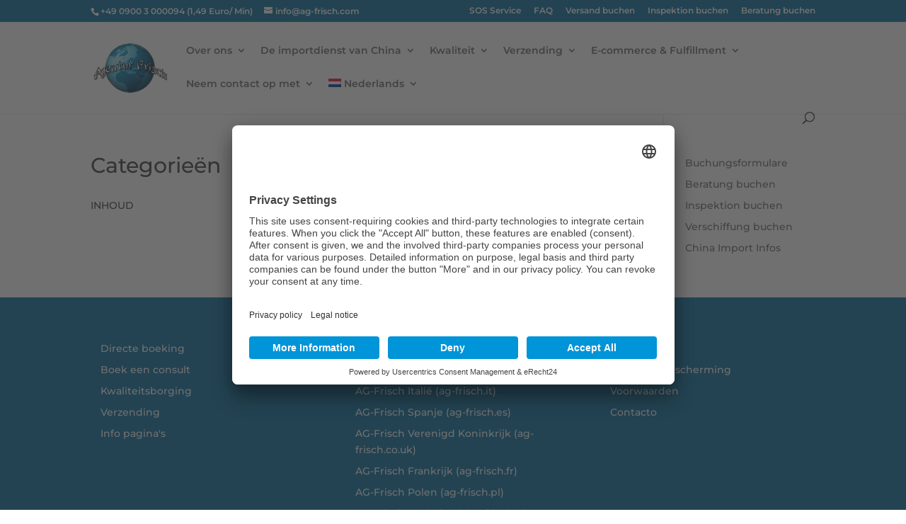

--- FILE ---
content_type: text/css
request_url: https://ag-frisch.com/wp-content/cache/wpfc-minified/8yv97lfk/7mcwk.css
body_size: 99
content:
.po_coming_soon_active {
background:#4caf50 !important;
color:#fff !important;
}
.po_coming_soon_disabled{
background:#ed663fba !important;
}
.po_coming_soon_active a{
text-shadow:0px 0px 2px #4a4a4a;
color:#fff;
display: flex !important;
align-items: center !important;
}
.po_coming_soon_active a img{
width: 20px !important;
height: 20px !important;
margin-right: 10px !important;
}
.po_coming_soon_disabled > a{
display: flex !important;
align-items: center !important;
}
.po_coming_soon_disabled a img{
width: 20px !important;
height: 20px !important;
margin-right: 10px !important;
}
@media screen and (max-width: 999px) {
.po_coming_soon_disabled {
display: none !important;
}
}.wpml-ls-menu-item .wpml-ls-flag{display:inline;vertical-align:baseline}.wpml-ls-menu-item .wpml-ls-flag+span{margin-left:.3em}.rtl .wpml-ls-menu-item .wpml-ls-flag+span{margin-left:0;margin-right:.3em}ul .wpml-ls-menu-item a{display:flex;align-items:center}